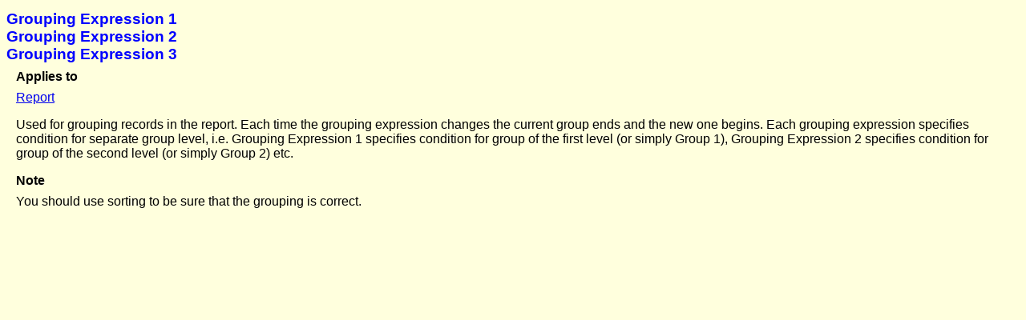

--- FILE ---
content_type: text/html
request_url: https://reportizer.net/documentation/reportizer/property-grouping-expression.htm
body_size: 1183
content:
<!DOCTYPE html>
<html lang="en">
<head>
<LINK REL="stylesheet" HREF="default.css" TYPE="text/css">
<meta http-equiv="Content-Type" content="text/html; charset=utf-8">
<meta name="viewport" content="width=device-width, initial-scale=1.0">
<Title>Grouping Expression (report object property) - Reportizer Documentation</title>
<meta name="description" content="Grouping Expression (property of Reportizer report object)."> 
<meta name="keywords" content="Grouping Expression (object property)"> 
</head><body class="appendix_r_body">
 
<h1 class="appendix_topic_header">Grouping Expression 1<BR>Grouping Expression 2<BR>Grouping Expression 3</h1>
<p><b>Applies to</b></p>
<p><a href="report-object-report.htm">Report</a></p>
<p style="margin-top: 16px;">Used for grouping records in the report. Each time the grouping expression changes the current group ends and the new one begins. Each grouping expression specifies condition for separate group level, i.e. Grouping Expression 1 specifies condition for group of the first level (or simply Group 1), Grouping Expression 2 specifies condition for group of the second level (or simply Group 2) etc.</p>
<p style="margin-top: 16px;"><b>Note</b></p>
<p>You should use sorting to be sure that the grouping is correct.</p>
</body>
</html>


--- FILE ---
content_type: text/css
request_url: https://reportizer.net/documentation/reportizer/default.css
body_size: 11623
content:
body, table
{
 margin: 0;
 padding: 0px;
 font-family: Verdana, Arial, Helvetica, Sans-Serif;
 font-style: normal;
 font-weight: normal;
 color: #000000;
 text-decoration: none;
 BACKGROUND: #FFFFFF;
}

div#header {
}

div#content {
  padding:8px 8px 50px 8px;
}

div#footer {
  position:absolute;
  width:100%;
  bottom:0;
}

.gallery {
  display: flex;
  flex-wrap: wrap;
  align-content: flex-start;
}
.gallery div {
  flex-grow: 1;
  margin: 5px;
  text-align: center;
}

img.contents_index_img {
max-width: 114px;
min-width: 114px;
max-height: 24px;
min-height: 24px;
width: 114px;
height: 24px;
margin:2px; 
}

body.appendix_body
{
 margin: 0;
 padding: 0px;
 font-size: 0.95em;
 font-family: Verdana, Arial, Helvetica, Sans-Serif;
 font-style: normal;
 font-weight: normal;
 color: #000000;
 text-decoration: none;
 BACKGROUND: #FFFFDD;
}

body.appendix_r_body
{
 margin: 0;
 padding: 8px;
 font-family: Verdana, Arial, Helvetica, Sans-Serif;
 font-style: normal;
 font-weight: normal;
 color: #000000;
 text-decoration: none;
 BACKGROUND: #FFFFDD;
}

div.appendix {
  width: 100%;
  padding: 8px;
  BACKGROUND: #FFFFDD;
}
div.appendix_title {
  BORDER-BOTTOM: #cacaca 1px solid;
  padding: 4px 4px 12px 4px;
  font-size: 1.1em;
  font-weight: bold;
  color: #0000FF;
  text-decoration: none;
  min-height: 36px;
}

td.appendix_r_title {
  /*BORDER-BOTTOM: #cacaca 1px solid;*/
  padding: 4px;
  font-size: 1.2em;
  font-weight: bold;
  color: #0000FF;
  text-decoration: none;
  height: 44px;
}

h1 {
  margin-top:1em;
  margin-bottom:1em;
  font-size:1.7em;
  color:#0000FF;
}
h2 {
  margin-top:1.3em;
  margin-bottom:0.6em;
  FONT-WEIGHT:600; 
  FONT-SIZE:1.3em; 
  COLOR:#0066FF;
  FONT-FAMILY:Verdana, Arial, Helvetica, sans-serif;
  padding:2px 2px 2px 4px;
}
h3 {
  margin-top:1.3em;
  margin-bottom:0.5em;
  FONT-WEIGHT:600; 
  FONT-SIZE:1.16em; 
  COLOR:#3366BB;
  FONT-FAMILY:Verdana, Arial, Helvetica, sans-serif;
  padding:2px 2px 2px 4px;
}
h4 {
  margin-top:1.2em;
  margin-bottom:0.4em;
  FONT-WEIGHT:600; 
  FONT-SIZE:1.08em; 
  COLOR:#2266CC;
  FONT-FAMILY:Verdana, Arial, Helvetica, sans-serif;
  padding:2px 2px 2px 4px;
  font-style:italic;
}
.appendix_topic_header {
  margin-top: 0.25em;
  margin-bottom: 0.25em;
  FONT-SIZE: 1.2em; 
}

.cell_dashed_bottom {
  BORDER-BOTTOM: #bbbbbb 1px dashed;
}

table.incorrect_code_example_table {
  width: 92%;
  border-spacing: 0;
  border-collapse: collapse;
  padding: 4px 4px 4px 4px;
  margin-left: 32px;
}

table.incorrect_code_example_table td {
  BORDER-BOTTOM: #cacaca 1px solid;
  vertical-align: middle;
  BACKGROUND: #DDDDDD;
}

.incorrect_code_example_table_nowrap {
  BORDER-BOTTOM: #cacaca 1px solid;
  vertical-align: middle;
  WHITE-SPACE: nowrap;
  BACKGROUND: #DDDDDD;
}

table.toptable {
  border-spacing: 0;
  border-collapse: collapse;
  width: 100%;
  padding: 4px 4px 4px 4px;
  BACKGROUND: #EAEAEA;
}

table.toptable td {
  BORDER-BOTTOM: #cacaca 1px solid;
  padding: 4px;
  vertical-align: middle;
}

.toptable_nowrap {
  BORDER-BOTTOM: #cacaca 1px solid;
  vertical-align: middle;
  padding: 4px;
  WHITE-SPACE: nowrap;
  TEXT-ALIGN: right;
  width: 200px;
}

td.code_example_cell {
  padding: 4px;
  color: #000000;
  text-decoration: none;
  BACKGROUND: #ECECEC;
}

td.code_cell {
  padding: 4px;
  color: #000000;
  text-decoration: none;
  BACKGROUND: #ECECEC;
  font-family: monospace, monospace;
  white-space: nowrap;
}

td.code_function_cell {
  padding: 4px;
  color: #000000;
  text-decoration: none;
  BACKGROUND: #ECECEC;
  font-family: monospace, monospace;
  white-space: pre-wrap;
}

table.code_example_table {
  border-spacing: 2;
  width: 92%;
  padding: 4px 4px 4px 4px;
  BACKGROUND: #DADADA;
}

table.dbprops {
  background-color:rgba(0, 0, 0, 0);
  FONT-FAMILY: Tahoma, Verdana, Arial, Helvetica, sans-serif;
  width: 70%;
  margin-left: auto;
  margin-right: auto;
  margin-bottom: 1.5em;
}
table.dbprops th {
  BACKGROUND: #EEEEEE;
  BORDER-BOTTOM: #cacaca 1px solid;
  padding: 2px 4px;
  font-weight: bold;
}
table.dbprops td {
  BORDER-BOTTOM: #cacaca 1px solid;
  padding: 2px 4px;
}

.div_note_light
{
margin:8px 24px;
padding: 8px;
border-top: 1px solid #ddd;
border-bottom: 1px solid #ddd;
border-left: 4px solid #aaa;
border-right: 1px solid #ddd;
background:#FAFDFE;
}

.div_note_light_att
{
margin:16px 24px 8px 24px;
padding: 8px;
border-top: 1px solid #fdd;
border-bottom: 1px solid #fdd;
border-left: 4px solid #900;
border-right: 1px solid #fdd;
background:#FAFDFE;
}

.div_code_example
{
width: 80%;
padding: 8px;
border: 1px solid #ccc;
background:#EFEFEF;
border-radius: 3px;
-moz-border-radius: 3px;
margin:0 auto;
color: #336699;
font-family: monospace, monospace;
overflow-wrap: break-word;
-ms-word-break: break-all;
word-break: break-all;
-webkit-hyphens: auto;
-moz-hyphens: auto;
hyphens: auto;
}

pre, code {
  font-family: monospace, monospace;
}
pre {
  border:1px solid #eeeeee;
  overflow-x: auto;
  white-space: pre-wrap;
}
pre > code {
  display: block;
  padding: 2px;
  word-wrap: normal;
  color: #6666CC;
}

pre.script {
border:1px solid #cdcdcd;
background:#EFEFEF;
margin: 8px 24px 8px 24px;
padding: 4px 4px 4px 4px;
}
pre.script code {
color: #336699;
}

span.f_warning {color: #FF0000}

span.f_red {color: #FF0000}

span.f_blue {color: #0000FF}

span.f_aqua {color: #0066FF}

span.f_grey_red_blue {color: #445566}

span.f_option
{
 font-weight: 500;
 color: #000099;
 background: #eee;
 white-space: pre-line;
 background: #eee;
 font-size: 0.92rem;
 line-height: 1;
 max-width: 100%;
 overflow: auto;
 padding: 0.2rem 0.4rem;
 border-radius:5px;
}

.f_CodeExample
{
 font-family: monospace, monospace;
 color: #000000;
}

span.f_CodeExample_Blue
{
 font-family: monospace, monospace;
 color: #0000FF;
}

span.f_CodeExample_Brown
{
 font-family: monospace, monospace;
 color: #990000;
}

span.f_Comment
{
 font-family: monospace, monospace;
 font-style: italic;
 color: #909000;
}

span.f_CodeHighlighted
{
 font-family: monospace, monospace;
 color: #999900;
 BACKGROUND: #FFFFEE;
}

span.f_Parameter
{
 font-family: monospace, monospace;
 color: #660000;
 white-space: pre;
 font-weight: 600;
}

span.f_ParameterType
{
 font-family: monospace, monospace;
 color: #006600;
 font-style: italic;
 font-weight: bold;
}

span.f_CourierFixed
{
 font-size: 0.9em;
 font-family: 'Courier New';
 color: #000000;
}

span.f_Heading1
{
 font-size: 1.4em;
 font-weight: bold;
 color: #ffffff;
}

span.f_ImageCaption
{
 font-size: 0.9em;
 font-weight: bold;
}

span.f_Notes
{
}

p
{
 text-align: left;
 text-indent: 0px;
 padding: 0px 0px 0px 0px;
 margin: 8px 12px;
}

.p_CodeExample
{
 white-space: nowrap;
}

.p_Comment
{
}

.p_Heading1
{
}

.p_ImageCaption
{
}

.p_Notes
{
}

.p_translation
{
 font-style: italic;
 color: #666666;
}


.subtopic_title {
  FONT-WEIGHT: bold; 
  FONT-SIZE: 1.2em; 
  COLOR: #000000; 
  FONT-FAMILY: Verdana, Arial, Helvetica, sans-serif;
  border-top: 1px solid #FFDDDD;
  border-bottom: 1px solid #FFDDDD;
  background: #FFD;
  vertical-align: middle;
}



.div_sub_main_area {
	TEXT-ALIGN: left; COLOR: #000000
}
.div_main_area {
	TEXT-ALIGN: left; COLOR: #000000
}
.div_nav_tree_header {
	TEXT-ALIGN: left; FONT-STYLE: normal; MARGIN: 3px 15px; FONT-FAMILY: Verdana,Arial,Helvetica,sans-serif; COLOR: #000000; FONT-SIZE: 0.95em; TEXT-DECORATION: none
}
A.tree_branch_leaf:hover {
	BORDER-BOTTOM: #a1accc 1px solid; TEXT-ALIGN: left; BORDER-LEFT: #a1accc 1px solid; PADDING-BOTTOM: 0px; BACKGROUND-COLOR: #d4dfff; FONT-STYLE: normal; PADDING-LEFT: 2px; PADDING-RIGHT: 2px; FONT-FAMILY: Verdana,Arial,Helvetica,sans-serif; COLOR: #000000; FONT-SIZE: 0.95em; BORDER-TOP: #a1accc 1px solid; BORDER-RIGHT: #a1accc 1px solid; TEXT-DECORATION: none; PADDING-TOP: 0px
}
A.tree_branch_main:hover {
	BORDER-BOTTOM: #a1accc 1px solid; TEXT-ALIGN: left; BORDER-LEFT: #a1accc 1px solid; PADDING-BOTTOM: 1px; BACKGROUND-COLOR: #d4dfff; FONT-STYLE: normal; PADDING-LEFT: 2px; PADDING-RIGHT: 2px; FONT-FAMILY: Verdana,Arial,Helvetica,sans-serif; COLOR: #000000; FONT-SIZE: 0.95em; BORDER-TOP: #a1accc 1px solid; FONT-WEIGHT: bold; BORDER-RIGHT: #a1accc 1px solid; TEXT-DECORATION: none; PADDING-TOP: 1px
}
A.tree_branch_leaf:visited {
	TEXT-ALIGN: left; FONT-STYLE: normal; FONT-FAMILY: Verdana,Arial,Helvetica,sans-serif; COLOR: #000000; FONT-SIZE: 0.95em; TEXT-DECORATION: none
}
A.tree_branch_main:visited {
	TEXT-ALIGN: left; FONT-STYLE: normal; FONT-FAMILY: Verdana,Arial,Helvetica,sans-serif; COLOR: #000000; FONT-SIZE: 0.95em; FONT-WEIGHT: bold; TEXT-DECORATION: none
}
A.tree_branch_leaf {
	TEXT-ALIGN: left; FONT-STYLE: normal; FONT-FAMILY: Verdana,Arial,Helvetica,sans-serif; COLOR: #000000; FONT-SIZE: 0.95em; TEXT-DECORATION: none
}
A.tree_branch_main {
	TEXT-ALIGN: left; FONT-STYLE: normal; FONT-FAMILY: Verdana,Arial,Helvetica,sans-serif; COLOR: #000000; FONT-SIZE: 0.95em; FONT-WEIGHT: bold; TEXT-DECORATION: none
}
.tree_branch_leaf {
	BORDER-BOTTOM: #ffffff 1px solid; TEXT-ALIGN: left; BORDER-LEFT: #ffffff 1px solid; PADDING-BOTTOM: 0px; FONT-STYLE: normal; TEXT-INDENT: 0px; MARGIN: 1px 0px; PADDING-LEFT: 2px; PADDING-RIGHT: 2px; FONT-FAMILY: Verdana,Arial,Helvetica,sans-serif; COLOR: #000000; FONT-SIZE: 0.95em; BORDER-TOP: #ffffff 1px solid; BORDER-RIGHT: #ffffff 1px solid; TEXT-DECORATION: none; PADDING-TOP: 0px
}
.tree_branch_main {
	BORDER-BOTTOM: #ffffff 1px solid; TEXT-ALIGN: left; BORDER-LEFT: #ffffff 1px solid; PADDING-BOTTOM: 1px; FONT-STYLE: normal; TEXT-INDENT: 0px; MARGIN: 1px 0px; PADDING-LEFT: 2px; PADDING-RIGHT: 2px; FONT-FAMILY: Verdana,Arial,Helvetica,sans-serif; COLOR: #000000; FONT-SIZE: 0.95em; BORDER-TOP: #ffffff 1px solid; FONT-WEIGHT: bold; BORDER-RIGHT: #ffffff 1px solid; TEXT-DECORATION: none; PADDING-TOP: 1px
}
.tree_branch {
	TEXT-ALIGN: left; MARGIN-TOP: 0px; WHITE-SPACE: nowrap; MARGIN-BOTTOM: 0px; COLOR: #000000; MARGIN-LEFT: 15px
}
.div_nav_tree {
	TEXT-ALIGN: left; MARGIN-TOP: 10px; COLOR: #000000; MARGIN-LEFT: 7px
}

table.option_desc_table {
  border-spacing: 2;
  border-collapse: separate;
  width: 90%;
  padding: 0px 0px 0px 0px;
  margin: 10px 0px 0px 20px;
}
table.option_desc_table td {
  padding: 1px 4px 1px 4px;
  BORDER-BOTTOM: #cacaca 1px solid;
}
table.option_desc_table th {
  padding: 2px 4px 2px 4px;
  BORDER-TOP: #cacaca 1px solid;
  BORDER-BOTTOM: #cacaca 1px solid;
  BACKGROUND: #FFFFCC;
  font-weight: normal;
  text-shadow: 1px 1px #cacaca;
}

span.f_CodeExample_ConStr {
display: inline-block;
font-family: monospace, monospace;
color: #6666CC;
overflow-wrap: break-word;
-ms-word-break: break-all;
word-break: break-all;
-webkit-hyphens: auto;
-moz-hyphens: auto;
hyphens: auto;
}

span.f_Descr_ConStr {
color: #666666;
font-style: italic;
}

img {
max-width: 100%;
height: auto;
}

.cat {
  border-radius:4px;
  border:1px solid #cccccc;
  color:#666633;
  padding:4px 6px;
  text-align:center;
  text-decoration:none;
  display:inline-block;
  font-size:1em;
  font-weight:bold;
  margin:8px 4px 4px 4px;
}
.subcat {
  border-radius:4px;
  border:1px solid #cccccc;
  color:#666633;
  padding:4px 6px;
  text-align:center;
  text-decoration:none;
  display:inline-block;
  font-size:1em;
  font-weight:bold;
  margin:8px 4px 4px 4px;
}

.div_middle_text {
  display:table;
  height:100%;
  width:100%;
  text-align:center;
}
.div_middle_text_cell {
  display:table-cell;
  vertical-align:middle;
}

.div_two_col_table {
  display: -webkit-flex;
  display: -moz-flex;
  display: -ms-flex;
  display: -o-flex;
  display: flex;
  flex-direction: column;
  flex-wrap: wrap;
}

.div_two_col_item {
  flex-grow: 1;
  min-width: 320px;
  width: 100%;
  text-align: center;
}

@media (min-width: 640px) {
  .div_two_col_table {
	flex-direction: row;
  }

  .div_two_col_item {
	max-width: 50%;
  }
}
